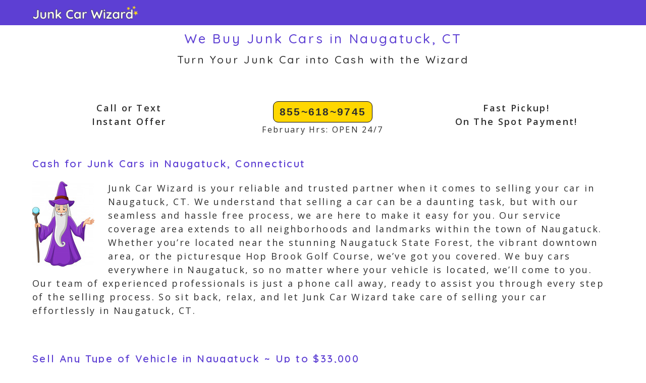

--- FILE ---
content_type: text/html; charset=UTF-8
request_url: https://junkcarwizard.com/junk-car-cash-ct-connecticut/naugatuck/
body_size: 10269
content:
<!DOCTYPE html><html class="html" lang="en-US" prefix="og: https://ogp.me/ns#"><head><meta charset="UTF-8"><meta name="viewport" content="width=device-width, initial-scale=1"><title>We Buy Junk Cars in Naugatuck, CT ~ Junk Car Wizard</title><meta name="description" content="Get Cash For Your Junk Car in Naugatuck Connecticut Today. Instant Offer. Sell Your Junk Car The Fast, Easy Way in Naugatuck, CT ~ OPEN 24 HRS"/><meta name="robots" content="follow, index, max-snippet:-1, max-video-preview:-1, max-image-preview:large"/><link rel="stylesheet" media="print" onload="this.onload=null;this.media='all';" id="ao_optimized_gfonts" href="https://fonts.googleapis.com/css?family=Open+Sans%3A100%2C200%2C300%2C400%2C500%2C600%2C700%2C800%2C900%2C100i%2C200i%2C300i%2C400i%2C500i%2C600i%2C700i%2C800i%2C900i%7CQuicksand%3A100%2C200%2C300%2C400%2C500%2C600%2C700%2C800%2C900%2C100i%2C200i%2C300i%2C400i%2C500i%2C600i%2C700i%2C800i%2C900i%7CAref+Ruqaa%3A100%2C200%2C300%2C400%2C500%2C600%2C700%2C800%2C900%2C100i%2C200i%2C300i%2C400i%2C500i%2C600i%2C700i%2C800i%2C900i&amp;display=swap"><link rel="canonical" href="https://junkcarwizard.com/junk-car-cash-ct-connecticut/naugatuck/" /><meta property="og:locale" content="en_US" /><meta property="og:type" content="article" /><meta property="og:title" content="We Buy Junk Cars in Naugatuck, CT ~ Junk Car Wizard" /><meta property="og:description" content="Get Cash For Your Junk Car in Naugatuck Connecticut Today. Instant Offer. Sell Your Junk Car The Fast, Easy Way in Naugatuck, CT ~ OPEN 24 HRS" /><meta property="og:url" content="https://junkcarwizard.com/junk-car-cash-ct-connecticut/naugatuck/" /><meta property="og:site_name" content="Junk Car Wizard" /><meta property="og:updated_time" content="2023-07-18T09:03:10+00:00" /><meta property="article:published_time" content="2023-02-01T05:07:07+00:00" /><meta property="article:modified_time" content="2023-07-18T09:03:10+00:00" /> <script type="application/ld+json" class="rank-math-schema">{"@context":"https://schema.org","@graph":[{"@type":"Organization","@id":"https://junkcarwizard.com/#organization","name":"Junk Car Wizard","logo":{"@type":"ImageObject","@id":"https://junkcarwizard.com/#logo","url":"https://junkcarwizard.com/wp-content/uploads/2019/07/junk-car-cash-hat.png","contentUrl":"https://junkcarwizard.com/wp-content/uploads/2019/07/junk-car-cash-hat.png","caption":"Junk Car Wizard","inLanguage":"en-US"}},{"@type":"WebSite","@id":"https://junkcarwizard.com/#website","url":"https://junkcarwizard.com","name":"Junk Car Wizard","alternateName":"Junk Car Wizard","publisher":{"@id":"https://junkcarwizard.com/#organization"},"inLanguage":"en-US"},{"@type":"ImageObject","@id":"https://junkcarwizard.com/wp-content/uploads/2023/07/The-Wizard-explians-how-Junk-Car-Wizards-car-buying-service-works.jpg","url":"https://junkcarwizard.com/wp-content/uploads/2023/07/The-Wizard-explians-how-Junk-Car-Wizards-car-buying-service-works.jpg","width":"200","height":"200","inLanguage":"en-US"},{"@type":"WebPage","@id":"https://junkcarwizard.com/junk-car-cash-ct-connecticut/naugatuck/#webpage","url":"https://junkcarwizard.com/junk-car-cash-ct-connecticut/naugatuck/","name":"We Buy Junk Cars in Naugatuck, CT ~ Junk Car Wizard","datePublished":"2023-02-01T05:07:07+00:00","dateModified":"2023-07-18T09:03:10+00:00","isPartOf":{"@id":"https://junkcarwizard.com/#website"},"primaryImageOfPage":{"@id":"https://junkcarwizard.com/wp-content/uploads/2023/07/The-Wizard-explians-how-Junk-Car-Wizards-car-buying-service-works.jpg"},"inLanguage":"en-US"},{"@type":"Service","name":"We Buy Junk Cars in Naugatuck, CT ~ Junk Car Wizard","description":"Get Cash For Your Junk Car in Naugatuck Connecticut Today. Instant Offer. Sell Your Junk Car The Fast, Easy Way in Naugatuck, CT ~ OPEN 24 HRS","serviceType":"Junk Car Buyers Servicing Naugatuck Connecticut","offers":{"@type":"Offer","availability":"InStock"},"image":{"@id":"https://junkcarwizard.com/wp-content/uploads/2023/07/The-Wizard-explians-how-Junk-Car-Wizards-car-buying-service-works.jpg"},"@id":"https://junkcarwizard.com/junk-car-cash-ct-connecticut/naugatuck/#schema-357444","mainEntityOfPage":{"@id":"https://junkcarwizard.com/junk-car-cash-ct-connecticut/naugatuck/#webpage"}}]}</script> <link rel='stylesheet' id='cpsh-shortcodes-css' href='https://junkcarwizard.com/wp-content/cache/autoptimize/css/autoptimize_single_eeb616c7d096549b9792359164dafe24.css?ver=1.0.1' media='all' /><link rel='stylesheet' id='oceanwp-style-css' href='https://junkcarwizard.com/wp-content/themes/oceanwp/assets/css/style.min.css?ver=3.3.4' media='all' /> <script defer src="https://junkcarwizard.com/wp-includes/js/jquery/jquery.min.js?ver=3.7.1" id="jquery-core-js"></script> <script defer src="https://junkcarwizard.com/wp-includes/js/jquery/jquery-migrate.min.js?ver=3.4.1" id="jquery-migrate-js"></script> <style>.recentcomments a{display:inline !important;padding:0 !important;margin:0 !important}</style><link rel="icon" href="https://junkcarwizard.com/wp-content/uploads/2023/07/cropped-junk-car-wizard-favicon-32x32.png" sizes="32x32" /><link rel="icon" href="https://junkcarwizard.com/wp-content/uploads/2023/07/cropped-junk-car-wizard-favicon-192x192.png" sizes="192x192" /><link rel="apple-touch-icon" href="https://junkcarwizard.com/wp-content/uploads/2023/07/cropped-junk-car-wizard-favicon-180x180.png" /><meta name="msapplication-TileImage" content="https://junkcarwizard.com/wp-content/uploads/2023/07/cropped-junk-car-wizard-favicon-270x270.png" /><style id="wp-custom-css">html{font-size:16px}.home .site-breadcrumbs{display:none}.site-breadcrumbs{font-size:.813rem !important;position:static;color:#2e2e2e;padding-left:10px;height:auto;line-height:26px;white-space:pre-wrap}a{font-weight:500!important;text-decoration:none!important}a:hover{font-weight:700;text-decoration:underline}a,selection{line-height:2.1em}hr{background-color:#8b36c5}.call-button{display:inline-block;text-align:center;vertical-align:middle;padding:8px 12px;border:1px solid #000;border-radius:10px;background:gold;font:21px arial;font-weight:600!important;color:#2E2E2E!important;text-decoration:none}.call-button:hover,.call-button:focus{background:linear-gradient(to bottom,#f6da7d,#f1d370,#eccb63,#e6c456,#e1bd48);font:bold 21px arial;color:#2E2E2E!important;text-decoration:none}.offer-button{display:inline-block;text-align:center;vertical-align:middle;padding:8px 12px;border:1px solid #000;border-radius:10px;background:linear-gradient(to bottom,#b376de,#a967d8,#9f57d2,#9547cb,#8b36c5);font:normal normal normal 21px arial;color:#ffffff!important;text-decoration:none}.offer-button:hover,.offer-button:focus{background:linear-gradient(to bottom,#f6da7d,#f1d370,#eccb63,#e6c456,#e1bd48);font:normal normal normal 21px arial;color:#8B36C5!important;text-decoration:none}</style><style type="text/css">.page-header{background-color:#fff}a:hover,a.light:hover,.theme-heading .text:before,.theme-heading .text:after,#top-bar-content>a:hover,#top-bar-social li.oceanwp-email a:hover,#site-navigation-wrap .dropdown-menu>li>a:hover,#site-header.medium-header #medium-searchform button:hover,.oceanwp-mobile-menu-icon a:hover,.blog-entry.post .blog-entry-header .entry-title a:hover,.blog-entry.post .blog-entry-readmore a:hover,.blog-entry.thumbnail-entry .blog-entry-category a,ul.meta li a:hover,.dropcap,.single nav.post-navigation .nav-links .title,body .related-post-title a:hover,body #wp-calendar caption,body .contact-info-widget.default i,body .contact-info-widget.big-icons i,body .custom-links-widget .oceanwp-custom-links li a:hover,body .custom-links-widget .oceanwp-custom-links li a:hover:before,body .posts-thumbnails-widget li a:hover,body .social-widget li.oceanwp-email a:hover,.comment-author .comment-meta .comment-reply-link,#respond #cancel-comment-reply-link:hover,#footer-widgets .footer-box a:hover,#footer-bottom a:hover,#footer-bottom #footer-bottom-menu a:hover,.sidr a:hover,.sidr-class-dropdown-toggle:hover,.sidr-class-menu-item-has-children.active>a,.sidr-class-menu-item-has-children.active>a>.sidr-class-dropdown-toggle,input[type=checkbox]:checked:before{color:#8b36c5}.single nav.post-navigation .nav-links .title .owp-icon use,.blog-entry.post .blog-entry-readmore a:hover .owp-icon use,body .contact-info-widget.default .owp-icon use,body .contact-info-widget.big-icons .owp-icon use{stroke:#8b36c5}input[type=button],input[type=reset],input[type=submit],button[type=submit],.button,#site-navigation-wrap .dropdown-menu>li.btn>a>span,.thumbnail:hover i,.post-quote-content,.omw-modal .omw-close-modal,body .contact-info-widget.big-icons li:hover i,body div.wpforms-container-full .wpforms-form input[type=submit],body div.wpforms-container-full .wpforms-form button[type=submit],body div.wpforms-container-full .wpforms-form .wpforms-page-button{background-color:#8b36c5}.thumbnail:hover .link-post-svg-icon{background-color:#8b36c5}body .contact-info-widget.big-icons li:hover .owp-icon{background-color:#8b36c5}.widget-title{border-color:#8b36c5}blockquote{border-color:#8b36c5}#searchform-dropdown{border-color:#8b36c5}.dropdown-menu .sub-menu{border-color:#8b36c5}.blog-entry.large-entry .blog-entry-readmore a:hover{border-color:#8b36c5}.oceanwp-newsletter-form-wrap input[type=email]:focus{border-color:#8b36c5}.social-widget li.oceanwp-email a:hover{border-color:#8b36c5}#respond #cancel-comment-reply-link:hover{border-color:#8b36c5}body .contact-info-widget.big-icons li:hover i{border-color:#8b36c5}#footer-widgets .oceanwp-newsletter-form-wrap input[type=email]:focus{border-color:#8b36c5}blockquote,.wp-block-quote{border-left-color:#8b36c5}body .contact-info-widget.big-icons li:hover .owp-icon{border-color:#8b36c5}input[type=button]:hover,input[type=reset]:hover,input[type=submit]:hover,button[type=submit]:hover,input[type=button]:focus,input[type=reset]:focus,input[type=submit]:focus,button[type=submit]:focus,.button:hover,.button:focus,#site-navigation-wrap .dropdown-menu>li.btn>a:hover>span,.post-quote-author,.omw-modal .omw-close-modal:hover,body div.wpforms-container-full .wpforms-form input[type=submit]:hover,body div.wpforms-container-full .wpforms-form button[type=submit]:hover,body div.wpforms-container-full .wpforms-form .wpforms-page-button:hover{background-color:#8b36c5}a{color:#5d3fd3}a .owp-icon use{stroke:#5d3fd3}a:hover{color:gold}a:hover .owp-icon use{stroke:gold}@media only screen and (min-width:960px){.content-area,.content-left-sidebar .content-area{width:100%}}#main #content-wrap,.separate-layout #main #content-wrap{padding-top:7px;padding-bottom:17px}.page-header,.has-transparent-header .page-header{padding:7px 0 0}.page-header .page-header-title,.page-header.background-image-page-header .page-header-title{color:#5d3fd3}form input[type=text],form input[type=password],form input[type=email],form input[type=url],form input[type=date],form input[type=month],form input[type=time],form input[type=datetime],form input[type=datetime-local],form input[type=week],form input[type=number],form input[type=search],form input[type=tel],form input[type=color],form select,form textarea{font-size:13px}body div.wpforms-container-full .wpforms-form input[type=date],body div.wpforms-container-full .wpforms-form input[type=datetime],body div.wpforms-container-full .wpforms-form input[type=datetime-local],body div.wpforms-container-full .wpforms-form input[type=email],body div.wpforms-container-full .wpforms-form input[type=month],body div.wpforms-container-full .wpforms-form input[type=number],body div.wpforms-container-full .wpforms-form input[type=password],body div.wpforms-container-full .wpforms-form input[type=range],body div.wpforms-container-full .wpforms-form input[type=search],body div.wpforms-container-full .wpforms-form input[type=tel],body div.wpforms-container-full .wpforms-form input[type=text],body div.wpforms-container-full .wpforms-form input[type=time],body div.wpforms-container-full .wpforms-form input[type=url],body div.wpforms-container-full .wpforms-form input[type=week],body div.wpforms-container-full .wpforms-form select,body div.wpforms-container-full .wpforms-form textarea{font-size:13px}form input[type=text],form input[type=password],form input[type=email],form input[type=url],form input[type=date],form input[type=month],form input[type=time],form input[type=datetime],form input[type=datetime-local],form input[type=week],form input[type=number],form input[type=search],form input[type=tel],form input[type=color],form select,form textarea,.select2-container .select2-choice,.woocommerce .woocommerce-checkout .select2-container--default .select2-selection--single{border-color:#8b36c5}body div.wpforms-container-full .wpforms-form input[type=date],body div.wpforms-container-full .wpforms-form input[type=datetime],body div.wpforms-container-full .wpforms-form input[type=datetime-local],body div.wpforms-container-full .wpforms-form input[type=email],body div.wpforms-container-full .wpforms-form input[type=month],body div.wpforms-container-full .wpforms-form input[type=number],body div.wpforms-container-full .wpforms-form input[type=password],body div.wpforms-container-full .wpforms-form input[type=range],body div.wpforms-container-full .wpforms-form input[type=search],body div.wpforms-container-full .wpforms-form input[type=tel],body div.wpforms-container-full .wpforms-form input[type=text],body div.wpforms-container-full .wpforms-form input[type=time],body div.wpforms-container-full .wpforms-form input[type=url],body div.wpforms-container-full .wpforms-form input[type=week],body div.wpforms-container-full .wpforms-form select,body div.wpforms-container-full .wpforms-form textarea{border-color:#8b36c5}form input[type=text],form input[type=password],form input[type=email],form input[type=url],form input[type=date],form input[type=month],form input[type=time],form input[type=datetime],form input[type=datetime-local],form input[type=week],form input[type=number],form input[type=search],form input[type=tel],form input[type=color],form select,form textarea,.woocommerce .woocommerce-checkout .select2-container--default .select2-selection--single{background-color:#fff}body div.wpforms-container-full .wpforms-form input[type=date],body div.wpforms-container-full .wpforms-form input[type=datetime],body div.wpforms-container-full .wpforms-form input[type=datetime-local],body div.wpforms-container-full .wpforms-form input[type=email],body div.wpforms-container-full .wpforms-form input[type=month],body div.wpforms-container-full .wpforms-form input[type=number],body div.wpforms-container-full .wpforms-form input[type=password],body div.wpforms-container-full .wpforms-form input[type=range],body div.wpforms-container-full .wpforms-form input[type=search],body div.wpforms-container-full .wpforms-form input[type=tel],body div.wpforms-container-full .wpforms-form input[type=text],body div.wpforms-container-full .wpforms-form input[type=time],body div.wpforms-container-full .wpforms-form input[type=url],body div.wpforms-container-full .wpforms-form input[type=week],body div.wpforms-container-full .wpforms-form select,body div.wpforms-container-full .wpforms-form textarea{background-color:#fff}form input[type=text],form input[type=password],form input[type=email],form input[type=url],form input[type=date],form input[type=month],form input[type=time],form input[type=datetime],form input[type=datetime-local],form input[type=week],form input[type=number],form input[type=search],form input[type=tel],form input[type=color],form select,form textarea{color:#000}body div.wpforms-container-full .wpforms-form input[type=date],body div.wpforms-container-full .wpforms-form input[type=datetime],body div.wpforms-container-full .wpforms-form input[type=datetime-local],body div.wpforms-container-full .wpforms-form input[type=email],body div.wpforms-container-full .wpforms-form input[type=month],body div.wpforms-container-full .wpforms-form input[type=number],body div.wpforms-container-full .wpforms-form input[type=password],body div.wpforms-container-full .wpforms-form input[type=range],body div.wpforms-container-full .wpforms-form input[type=search],body div.wpforms-container-full .wpforms-form input[type=tel],body div.wpforms-container-full .wpforms-form input[type=text],body div.wpforms-container-full .wpforms-form input[type=time],body div.wpforms-container-full .wpforms-form input[type=url],body div.wpforms-container-full .wpforms-form input[type=week],body div.wpforms-container-full .wpforms-form select,body div.wpforms-container-full .wpforms-form textarea{color:#000}#site-logo #site-logo-inner,.oceanwp-social-menu .social-menu-inner,#site-header.full_screen-header .menu-bar-inner,.after-header-content .after-header-content-inner{height:50px}#site-navigation-wrap .dropdown-menu>li>a,.oceanwp-mobile-menu-icon a,.mobile-menu-close,.after-header-content-inner>a{line-height:50px}#site-header,.has-transparent-header .is-sticky #site-header,.has-vh-transparent .is-sticky #site-header.vertical-header,#searchform-header-replace{background-color:#5d3fd3}#site-header{border-color:#fff}#site-header.has-header-media .overlay-header-media{background-color:rgba(0,0,0,.5)}#site-logo #site-logo-inner a img,#site-header.center-header #site-navigation-wrap .middle-site-logo a img{max-width:210px}.effect-two #site-navigation-wrap .dropdown-menu>li>a.menu-link>span:after,.effect-eight #site-navigation-wrap .dropdown-menu>li>a.menu-link>span:before,.effect-eight #site-navigation-wrap .dropdown-menu>li>a.menu-link>span:after{background-color:#8b36c5}.effect-six #site-navigation-wrap .dropdown-menu>li>a.menu-link>span:before,.effect-six #site-navigation-wrap .dropdown-menu>li>a.menu-link>span:after{border-color:#8b36c5}.effect-ten #site-navigation-wrap .dropdown-menu>li>a.menu-link:hover>span,.effect-ten #site-navigation-wrap .dropdown-menu>li.sfHover>a.menu-link>span{-webkit-box-shadow:0 0 10px 4px #8b36c5;-moz-box-shadow:0 0 10px 4px #8b36c5;box-shadow:0 0 10px 4px #8b36c5}#site-navigation-wrap .dropdown-menu>li>a,.oceanwp-mobile-menu-icon a,#searchform-header-replace-close{color:#000}#site-navigation-wrap .dropdown-menu>li>a .owp-icon use,.oceanwp-mobile-menu-icon a .owp-icon use,#searchform-header-replace-close .owp-icon use{stroke:#000}#site-navigation-wrap .dropdown-menu>li>a:hover,.oceanwp-mobile-menu-icon a:hover,#searchform-header-replace-close:hover{color:#8b36c5}#site-navigation-wrap .dropdown-menu>li>a:hover .owp-icon use,.oceanwp-mobile-menu-icon a:hover .owp-icon use,#searchform-header-replace-close:hover .owp-icon use{stroke:#8b36c5}.dropdown-menu .sub-menu{min-width:64px}body .sidr a:hover,body .sidr-class-dropdown-toggle:hover,body .sidr-class-dropdown-toggle .fa,body .sidr-class-menu-item-has-children.active>a,body .sidr-class-menu-item-has-children.active>a>.sidr-class-dropdown-toggle,#mobile-dropdown ul li a:hover,#mobile-dropdown ul li a .dropdown-toggle:hover,#mobile-dropdown .menu-item-has-children.active>a,#mobile-dropdown .menu-item-has-children.active>a>.dropdown-toggle,#mobile-fullscreen ul li a:hover,#mobile-fullscreen .oceanwp-social-menu.simple-social ul li a:hover{color:#8b36c5}#mobile-fullscreen a.close:hover .close-icon-inner,#mobile-fullscreen a.close:hover .close-icon-inner:after{background-color:#8b36c5}#top-bar{padding:3px 0}#top-bar-wrap,.oceanwp-top-bar-sticky{background-color:#8b36c5}#top-bar-wrap{border-color:#fff}#top-bar-wrap,#top-bar-content strong{color:#fff}#footer-widgets{padding:10px 0}#footer-widgets{background-color:#5d3fd3}#footer-widgets,#footer-widgets p,#footer-widgets li a:before,#footer-widgets .contact-info-widget span.oceanwp-contact-title,#footer-widgets .recent-posts-date,#footer-widgets .recent-posts-comments,#footer-widgets .widget-recent-posts-icons li .fa{color:#000}#footer-widgets li,#footer-widgets #wp-calendar caption,#footer-widgets #wp-calendar th,#footer-widgets #wp-calendar tbody,#footer-widgets .contact-info-widget i,#footer-widgets .oceanwp-newsletter-form-wrap input[type=email],#footer-widgets .posts-thumbnails-widget li,#footer-widgets .social-widget li a{border-color:#fff}#footer-widgets .contact-info-widget .owp-icon{border-color:#fff}#footer-widgets .footer-box a:hover,#footer-widgets a:hover{color:gold}#footer-bottom{padding:7px 0}#footer-bottom{background-color:#5d3fd3}#footer-bottom,#footer-bottom p{color:#fff}body{font-family:Open Sans;font-size:1.125rem;color:#2e2e2e;line-height:1.5;letter-spacing:2.3px}@media (max-width:768px){body{font-size:1.125rem;line-height:1.5;letter-spacing:2.3px}}@media (max-width:480px){body{font-size:1.125rem;line-height:1.5;letter-spacing:2.3px}}h1{font-size:24px;color:#8b36c5;line-height:.5}@media (max-width:768px){h1{line-height:.5}}@media (max-width:480px){h1{line-height:1.4}}h2{font-family:Quicksand;font-weight:500;font-size:1.313rem;color:#2e2e2e;line-height:1.5;letter-spacing:2.9px}@media (max-width:768px){h2{font-size:1.313rem;line-height:1.5;letter-spacing:2.9px}}@media (max-width:480px){h2{font-size:1.313rem;line-height:1.5;letter-spacing:2.9px}}h3{font-family:Quicksand;font-weight:600;font-size:1.25rem;color:#5d3fd3;line-height:1.5;letter-spacing:2.4px}@media (max-width:768px){h3{font-size:1.25rem;line-height:1.5;letter-spacing:2px}}@media (max-width:480px){h3{font-size:1.25rem;line-height:1.5;letter-spacing:2.4px}}#top-bar-content,#top-bar-social-alt{font-weight:500}#site-navigation-wrap .dropdown-menu>li>a,#site-header.full_screen-header .fs-dropdown-menu>li>a,#site-header.top-header #site-navigation-wrap .dropdown-menu>li>a,#site-header.center-header #site-navigation-wrap .dropdown-menu>li>a,#site-header.medium-header #site-navigation-wrap .dropdown-menu>li>a,.oceanwp-mobile-menu-icon a{font-family:Aref Ruqaa;font-weight:600;font-size:.75rem;letter-spacing:2.9px}.dropdown-menu ul li a.menu-link,#site-header.full_screen-header .fs-dropdown-menu ul.sub-menu li a{font-size:.75rem}.page-header .page-header-title,.page-header.background-image-page-header .page-header-title{font-family:Quicksand;font-weight:500;font-size:1.625rem;line-height:1.5;letter-spacing:3.6px}@media (max-width:768px){.page-header .page-header-title,.page-header.background-image-page-header .page-header-title{font-size:1.625rem;line-height:1.5;letter-spacing:3.6px}}@media (max-width:480px){.page-header .page-header-title,.page-header.background-image-page-header .page-header-title{font-size:1.625rem;line-height:1.5;letter-spacing:3.6px}}.page-header .page-subheading{line-height:1.7}.site-breadcrumbs{letter-spacing:.4px}.single-post .entry-title{color:#8b36c5}.sidebar-box .widget-title{font-size:14px}.sidebar-box,.footer-box{font-family:Open Sans;font-weight:500;font-style:normal;font-size:1rem;color:#000;line-height:1.5;letter-spacing:1.9px}@media (max-width:768px){.sidebar-box,.footer-box{font-size:1rem;line-height:1.5;letter-spacing:2px}}@media (max-width:480px){.sidebar-box,.footer-box{font-size:1rem;line-height:1.5;letter-spacing:2px}}#footer-widgets .footer-box .widget-title{font-size:16px;color:#000;line-height:1.4;letter-spacing:1.9px}#footer-bottom #copyright{font-weight:600;font-size:.75rem;letter-spacing:.5px}@media (max-width:768px){#footer-bottom #copyright{font-size:.75rem;line-height:1.5;letter-spacing:2px}}@media (max-width:480px){#footer-bottom #copyright{font-size:.75rem;line-height:1.5;letter-spacing:2px}}#footer-bottom #footer-bottom-menu{font-size:14px}</style></head><body class="page-template-default page page-id-77998 page-child parent-pageid-76676 wp-custom-logo wp-embed-responsive oceanwp-theme dropdown-mobile no-header-border default-breakpoint content-full-width content-max-width has-fixed-footer no-lightbox" ><div id="outer-wrap" class="site clr"> <a class="skip-link screen-reader-text" href="#main">Skip to content</a><div id="wrap" class="clr"><header id="site-header" class="minimal-header clr" data-height="50" role="banner"><div id="site-header-inner" class="clr container"><div id="site-logo" class="clr" ><div id="site-logo-inner" class="clr"> <a href="https://junkcarwizard.com/" class="custom-logo-link" rel="home"><img width="215" height="31" src="https://junkcarwizard.com/wp-content/uploads/2025/05/cropped-junkcarwizard-the-logo.png" class="custom-logo" alt="Junk Car Wizard" decoding="async" /></a></div></div></div><div id="mobile-dropdown" class="clr" ><nav class="clr"></nav></div></header><main id="main" class="site-main clr" role="main"><header class="page-header centered-page-header"><div class="container clr page-header-inner"><h1 class="page-header-title clr">We Buy Junk Cars in Naugatuck, CT</h1></div></header><div id="content-wrap" class="container clr"><div id="primary" class="content-area clr"><div id="content" class="site-content clr"><article class="single-page-article clr"><div class="entry clr"><h2 style="text-align: center;">Turn Your Junk Car into Cash with the Wizard</h2><p>&nbsp;<br /><div class='content-column one_third'><p style="text-align: center;"><strong>Call or Text<br /> Instant Offer</strong></p></div><div class='content-column one_third'><p style="text-align: center;"><a class="call-button" href="tel:855-618-9745">855~618~9745</a><br /> <span style="font-size: 16px;">February Hrs: OPEN 24/7</span></p></div><div class='content-column one_third last_column'><p style="text-align: center;"><strong>Fast Pickup!<br /> On The Spot Payment!</strong></p></div><div class='clear_column'></div></p><h3>Cash for Junk Cars in Naugatuck, Connecticut</h3><p><img decoding="async" class="alignleft size-full wp-image-258" src="https://junkcarwizard.com/wp-content/uploads/2023/07/The-Wizard-explians-how-Junk-Car-Wizards-car-buying-service-works.jpg" alt="The Junk Car Wizard explains how the cash for junk car buying process works, and the areas covered in Naugatuck, Connecticut" width="123" height="169" /></p><p>Junk Car Wizard is your reliable and trusted partner when it comes to selling your car in Naugatuck, CT. We understand that selling a car can be a daunting task, but with our seamless and hassle free process, we are here to make it easy for you. Our service coverage area extends to all neighborhoods and landmarks within the town of Naugatuck. Whether you&#8217;re located near the stunning Naugatuck State Forest, the vibrant downtown area, or the picturesque Hop Brook Golf Course, we&#8217;ve got you covered. We buy cars everywhere in Naugatuck, so no matter where your vehicle is located, we&#8217;ll come to you. Our team of experienced professionals is just a phone call away, ready to assist you through every step of the selling process. So sit back, relax, and let Junk Car Wizard take care of selling your car effortlessly in Naugatuck, CT.</p><p>&nbsp;</p><h3>Sell Any Type of Vehicle in Naugatuck ~ Up to $33,000</h3><p>Junk Car Wizard is your go to solution for selling any type of vehicle in Naugatuck, Connecticut. We specialize in purchasing cars, trucks, vans, and SUVs in various conditions, regardless of their year, make, or model. Whether you have a junk car taking up space in your garage, an old car that you no longer need, or any unwanted vehicle, we are here to help you turn it into quick cash. Rest assured that we buy all types of vehicles, running or not, in Naugatuck, and we offer competitive cash offers for each one. It doesn&#8217;t matter if your vehicle has been in an accident, is damaged beyond repair, or is simply not running anymore – we are interested in buying it. At Junk Car Wizard, we purchase used cars, junk cars, scrap vehicles, and non running clunkers. In fact, we buy vehicles in any condition, including those involved in accidents, salvage vehicles, scrapped ones, junk cars, totaled vehicles, non running cars, damaged cars, failed smog test vehicles, vehicles with mechanical issues, wrecked cars, and even used cars. So, if you have a car, truck, van, or SUV that you no longer want or need in Naugatuck, Connecticut, don&#8217;t hesitate to contact Junk Car Wizard. We are here to help you sell your vehicle quickly and hassle free, providing you with the best cash offer possible.</p><p>From great running cars to junk vehicles, we buy Trucks, Cars, SUVs, and Vans in any condition.<br /><div class='content-column one_third'><div style="padding-left:40px;">Broken Starter Motor<br /> Broken Starter Motor<br /> Frame Rust<br /> Failed Inspection/Emissions<br /> Running Trucks<br /> Engine Failure<br /> Failed Emissions Test<br /> Transmission Issues<br /></div></div><div class='content-column one_third'><div style="padding-left:40px;">Active Recalls<br /> Windshield Fracture<br /> Non Running<br /> Salvaged Title<br /> Vehicles with Body Damage<br /> Battery Missing<br /> Alternator Failure<br /> Damaged Glass<br /></div></div><div class='content-column one_third last_column'><div style="padding-left:40px;">Bad Motor<br /> Non Running<br /> Engine Failure<br /> Dashboard Warning Lights<br /> Broken Windshield<br /> Smoke from the Exhaust<br /> Damage by Accident<br /> Salvaged Vehicles<br /></div></div><div class='clear_column'></div></p><p>&nbsp;</p><h3>Get Your Instant Cash Offer</h3><p>At Junk Car Wizard in Naugatuck, CT, we offer an unparalleled Instant Cash Offer service that streamlines the process of selling your car. With just a simple call or text, available 24 hours a day, we will provide you with an immediate cash offer for your vehicle. Taking into account essential details like the year, make, model, mileage, condition, and your specific location in Naugatuck, our expert team will evaluate your car and present you with a fair and competitive offer without delay. Rest assured that at Junk Car Wizard, we buy cars in any condition, be it a pristine automobile or a non running junker. With our hassle free Instant Cash Offer service, you can confidently sell your car, knowing that we will give it the value it deserves.</p><p>&nbsp;</p><h3>The Wizard Guarantee</h3><p>At Junk Car Wizard, we understand that selling your junk car in Naugatuck, CT can be a hassle. That&#8217;s why we have implemented our Guaranteed Offer system to make the process fast, easy, and reliable. When you provide accurate details about your vehicle and answer our questions honestly, we can provide you with an instant cash offer that is 100% guaranteed. Unlike other car buying companies that may change their offer upon pick up, the amount we offer is the amount you will receive when we come to collect your vehicle. This ensures transparency and eliminates any surprises or disappointments. With Junk Car Wizard&#8217;s Guaranteed Offer in Naugatuck, CT, you can have peace of mind knowing that you will be paid exactly what you were quoted. Don&#8217;t waste your time with unreliable buyers &#8211; choose Junk Car Wizard for a seamless and trustworthy car selling experience.</p><p>&nbsp;</p><h3>Free Towing and Immediate Payment</h3><p>Junk Car Wizard, the leading car buying company in Naugatuck, Connecticut (CT), offers an unparalleled service of free towing and immediate payment for your junk car. We understand the hassle and inconvenience of having an old, unwanted vehicle taking up space in your driveway or garage. That&#8217;s why we provide a seamless and convenient process to help you get rid of it quickly and effortlessly. With Junk Car Wizard, you don&#8217;t need to worry about arranging transportation for your car or paying any hidden fees. Our expert team will come to your preferred location at a time that suits your schedule, completely free of charge. Whether you&#8217;re located in the heart of Naugatuck or in the outskirts of town, we&#8217;ll be there promptly to tow your car away. And the best part? We pay you on the spot, ensuring that you receive instant cash for your vehicle. No waiting periods, no unnecessary delays. It&#8217;s as simple as calling us, scheduling a pickup, and waving goodbye to your junk car. Our efficient service allows us to pick up your car within a day or two on average, ensuring a hassle free process from start to finish. Say goodbye to the inconvenience of an old junk car and hello to a pocket full of cash with Junk Car Wizard.</p><p>&nbsp;</p><h3>Why Choose the Wizard in Naugatuck Connecticut</h3><p>At Junk Car Wizard, we understand that selling your car can be a daunting task. That&#8217;s why we strive to provide the best experience for every customer, no matter the make or condition of their vehicle. Whether you have a classic car in mint condition or a beaten-up old clunker, we are here to help. Our process is simple and fast, making it easier than ever to sell your car. With our Instant Cash Offer, you&#8217;ll know exactly what your car is worth, ensuring transparency throughout the entire transaction. And the best part? We accept almost any car in any condition, so you don&#8217;t have to worry about getting turned away. Plus, with our fast junk car removal and free towing from any Naugatuck location, you won&#8217;t be left with any extra fees or surprises. We pride ourselves on being the most reliable junk car buyers in Connecticut, and our excellent customer service is a testament to that. So why settle for anything less? Choose Junk Car Wizard for a stress free and convenient car selling experience.</p><p>&nbsp;</p><h3>Call or Text ~ Day or Night</h3><p><img decoding="async" class="alignleft size-full wp-image-775" src="https://junkcarwizard.com/wp-content/uploads/2023/07/The-Junk-Car-Wizard-is-Open-24-Hours.png" alt="The Junk Car Wizard is Open 24 hours in Naugatuck, Connecticut" width="102" height="110" /></p><p>Looking to sell your car in Naugatuck, CT today? Look no further! At Junk Car Wizard, we make the process quick and hassle free. Don&#8217;t waste your time with complicated selling methods or online listings that may or may not lead to a sale. Instead, give us a call today and let us take care of everything for you. With our experienced team of professionals, we guarantee to provide you with an instant car offer that you won&#8217;t be able to resist. Whether your car is running or not, we are interested in buying it. And the best part? We will come to your preferred location to pick up the car and hand you the cash on the spot. So don&#8217;t wait any longer, contact Junk Car Wizard now and let us turn your unwanted car into instant cash.</p><p>&nbsp;</p><hr /><p>&nbsp;</p><h3>FAQs About Selling a Junk Car in Naugatuck</h3><p>Q: How does the Junk Car Wizard process work?</p><p>A: Our process is simple and straightforward. You provide us with details about your vehicle, we make you an offer, and if you accept, we arrange a convenient time for pickup and payment in Naugatuck.</p><p>Q: Do you accept cars in any condition?</p><p>A: Yes, we buy cars in any condition. Whether your car is old, damaged, junked, or even non running in Naugatuck, we will make you an offer.</p><p>Q: Is there any obligation to accept the offer?</p><p>A: No, there is no obligation to accept our offer in Naugatuck. You are free to decline if it doesn&#8217;t meet your expectations.</p><p>Q: How quickly will I receive payment?</p><p>A: When the vehicle is picked up at your preferred location in Naugatuck, we will pay you on the spot.</p><p>Q: Is towing included in the service?</p><p>A: Yes, towing is included in our services in Naugatuck. We will arrange the vehicle pickup and towing of your vehicle at no additional cost to you.</p><p>Q: What documents do I need to sell my car?</p><p>A: You will typically need the vehicle title and identification in Naugatuck. Our team will guide you through the necessary paperwork.</p><p>Q: What types of vehicles do you buy?</p><p>A: Junk Car Wizard buys all types of vehicles, including cars, trucks, vans, SUVs, and more in Naugatuck. Contact us with the details of your vehicle, and we&#8217;ll make you an offer.</p><p>Q: What if I have lost my car keys or registration?</p><p>A: No worries in Naugatuck! We can still buy your car even if you have lost your keys or registration. As long as you can provide proof of ownership, we are able to proceed with the purchase. A current registration is not required.</p><p>Q: What information do I need to provide to get an offer for my car?</p><p>A: To get an offer for your car in Naugatuck, we will need details such as the make, model, year, mileage, and overall condition of the vehicle. The more accurate information you provide, the more accurate our offer will be.</p><p>Q: How long is the offer valid?</p><p>A: Our offers are typically valid for a certain period of time, usually a few days to a few weeks in Naugatuck. However, please note that market conditions can affect the offer, so it&#8217;s best to contact us as soon as possible to secure the most accurate offer.</p><p>Q: Are there any hidden fees or charges?</p><p>A: No, there are no hidden fees or charges when you sell your car to us in Naugatuck. The offer we provide is the amount you will be paid, and there are no surprises or additional costs involved.</p><p>&nbsp;</p><h3><a href="https://junkcarwizard.com/junk-car-cash-ct-connecticut/">We Buy Junk Cars Everywhere in Connecticut</a></h3><p><iframe title="Google map of Naugatuck, Connecticut" class="junkcarwizardcom-map" width="100%" height="250" frameborder="0" style="border:0" src="https://www.google.com/maps/embed/v1/place?q=Naugatuck%2C+Connecticut&#038;zoom=11&#038;maptype=roadmap&#038;key=AIzaSyCNTEOso0tZG6YMSJFoaJEY5Th1stEWrJI" referrerpolicy="no-referrer-when-downgrade" allowfullscreen></iframe></p><p><div class='content-column one_half'><a href="https://junkcarwizard.com/">Junk Car Wizard</a><br /> Naugatuck Business Hours: OPEN 24hrs</p><p>We service these local Naugatuck Zip Codes: 06770<br /> And these Naugatuck Connecticut Neighborhoods: Beacon Falls, Millville, Naugatuck, and Union City.<br /></div><br /><div class='content-column one_half last_column'><p style="text-align: center;"><a class="call-button" href="tel:855-618-9745">855~618~9745</a><br /> <span style="font-size: 16px;">February Hrs: OPEN 24/7</span></p></div><div class='clear_column'></div></p></div></article></div></div></div></main><footer id="footer" class="site-footer" role="contentinfo"><div id="footer-inner" class="clr"><div id="footer-widgets" class="oceanwp-row clr"><div class="footer-widgets-inner"><div class="footer-box span_1_of_3 col col-1"><div id="text-6" class="footer-widget widget_text clr"><div class="textwidget"><p style="text-align: center;"><a href="https://junkcarwizard.com/">Cash for Junk Cars</a></p></div></div></div><div class="footer-box span_1_of_3 col col-2"><div id="text-5" class="footer-widget widget_text clr"><div class="textwidget"><p style="text-align: center;"><a href="https://junkcarwizard.com/resources/privacy-policy/">Privacy Policy</a></p></div></div></div><div class="footer-box span_1_of_3 col col-3 "><div id="text-7" class="footer-widget widget_text clr"><div class="textwidget"><p style="text-align: center;"><a href="https://junkcarwizard.com/contact-information/">Contact The Wizard</a></p></div></div></div></div></div><div id="footer-bottom" class="clr no-footer-nav"><div id="footer-bottom-inner" class="container clr"><div id="copyright" class="clr" role="contentinfo"> Copyright © 2025 ~ Junk Car Wizard™</div></div></div></div></footer></div></div> <script defer src="https://junkcarwizard.com/wp-includes/js/imagesloaded.min.js?ver=5.0.0" id="imagesloaded-js"></script> <script defer id="oceanwp-main-js-extra" src="[data-uri]"></script> <script defer src="https://junkcarwizard.com/wp-content/themes/oceanwp/assets/js/theme.min.js?ver=3.3.4" id="oceanwp-main-js"></script> <script defer src="https://junkcarwizard.com/wp-content/themes/oceanwp/assets/js/drop-down-mobile-menu.min.js?ver=3.3.4" id="oceanwp-drop-down-mobile-menu-js"></script> <script defer src="https://junkcarwizard.com/wp-content/themes/oceanwp/assets/js/vendors/flickity.pkgd.min.js?ver=3.3.4" id="ow-flickity-js"></script> <script defer src="https://junkcarwizard.com/wp-content/themes/oceanwp/assets/js/ow-slider.min.js?ver=3.3.4" id="oceanwp-slider-js"></script> </body></html>